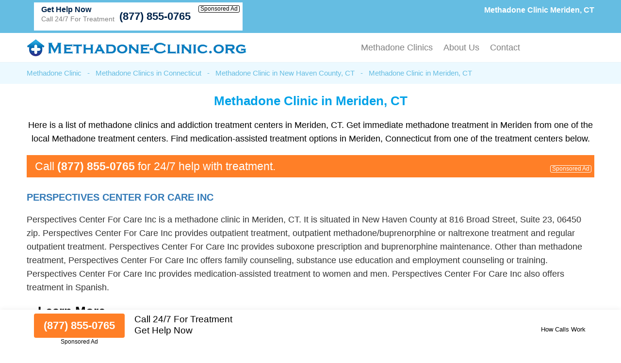

--- FILE ---
content_type: text/html; charset=UTF-8
request_url: https://www.methadone-clinic.org/methadone-clinics/connecticut/meriden.html
body_size: 19330
content:
<!DOCTYPE html PUBLIC "-//W3C//DTD XHTML 1.0 Transitional//EN" "http://www.w3.org/TR/xhtml1/DTD/xhtml1-transitional.dtd">
<html xmlns="http://www.w3.org/1999/xhtml">
<head>
<title>Methadone Clinic Meriden, CT (877) 855-0765 | Methadone Treatment</title>
<meta http-equiv="Content-Type" content="text/html; charset=utf-8" />
<link href="https://www.methadone-clinic.org/layout/assets/css/main.css" rel="stylesheet" />
<link href="https://www.methadone-clinic.org/layout/assets/css/flexnav.css" rel="stylesheet" type="text/css" />
<meta name="viewport" content="width=device-width, initial-scale=1"/>

<meta name="description" content="Methadone clinic Meriden, CT. (877) 855-0765. Medication assisted methadone treatment in Meriden, CT drug rehabs." />	
		
	<meta name="geo.placename" content="Meriden, Connecticut" />	
	<meta name="geo.region" content="US-CT" />    <script type="text/javascript" src="https://ajax.googleapis.com/ajax/libs/jquery/1.12.4/jquery.min.js"></script>
    <script type="text/javascript" src="https://www.methadone-clinic.org/layout/assets/js/frontend.js"></script>
</head>

<body>
<div class="top_header">
	<div class="container">
    	<div class="topheader_left">
        	<h1>Methadone Clinic Meriden, CT</h1>
        </div>
        <div class="topheader_right">
        	<ul>
              
            			 
            <li class="d-flex align-items-end bg-white helpline">
                <div class="support"><h5>Get Help Now</h5><p>Call 24/7 For Treatment</p></div>
                <div class="d-flex flex-column align-items-end">
                    <a class="contact_box" href="tel:8778550765">(877) 855-0765</a>
                    <div class="clickmodal text-black">Sponsored Ad</div>
                </div>
            </li>
                                       
            </ul>	
        </div>
    </div>
</div>
<div class="header">
	<div class="container">
		<div class="logo"><a href="https://www.methadone-clinic.org/"><img src="https://www.methadone-clinic.org/uploads/logo/1594928347logo-compressed.png" alt="Methadone Clinic" /></a></div>
		<div class="menu_area">
						<div class="menu-button"> 
						<div class="menuicon"><span></span> <span></span> <span></span> </div>
						</div>
						<ul class="flexnav" id="menu"> 
						<li><a href="https://www.methadone-clinic.org/methadone-treatment-locator/">Methadone Clinics</a></li>
                        <li><a href="https://www.methadone-clinic.org/about-us/">About Us</a></li>
                        <li><a href="https://www.methadone-clinic.org/contact-us/">Contact</a></li>
						
					  </ul>
      				<div class="clearfix"></div>
		</div>
	</div>
</div><div class="breadcumb_area">
	<div class="container">
    	<ul>
        	<li><a href="https://www.methadone-clinic.org/" title="Methadone Clinic" >Methadone Clinic</a></li>
            <li>-</li>
            <li><a href="https://www.methadone-clinic.org/methadone-clinics/connecticut/" title="Methadone Clinics in Connecticut" >Methadone Clinics in Connecticut</a></li>
            <li>-</li>
                        <li><a href="https://www.methadone-clinic.org/methadone-clinics/connecticut/new-haven-county.html" title="Methadone Clinic in New Haven County, CT" >Methadone Clinic in New Haven County, CT</a></li>
            <li>-</li>
                        <li>Methadone Clinic in Meriden, CT</li>
        </ul>
    </div>
</div>
<div class="county_area">
	<div class="container">
    	<h2>Methadone Clinic in Meriden, CT</h2>
        
        <p>Here is a list of methadone clinics and addiction treatment centers in Meriden, CT. Get immediate methadone treatment in Meriden from one of the local Methadone treatment centers. Find medication-assisted treatment options in Meriden, Connecticut from one of the treatment centers below.</p>
        
	    
        
     

            	<div class="adtext adtext-area" style="background-color:#ff7f27; color:#ffffff">
				<p>Call <span style="color:#ffffff">(877) 855-0765</span> for 24/7 help with treatment.</p>
				<div class="clickmodal text-white">Sponsored Ad</div>
			</div>
    
        <div class="county_box">
        	<h3><a href="https://www.methadone-clinic.org/listings/perspectives-center-for-care-inc-meriden-ct.html" target="_blank">Perspectives Center For Care Inc </a></h3>
                <p>Perspectives Center For Care Inc is a methadone clinic in Meriden, CT.  It is situated in New Haven County at 816 Broad Street, Suite 23, 06450 zip.  Perspectives Center For Care Inc provides outpatient treatment, outpatient methadone/buprenorphine or naltrexone treatment and regular outpatient treatment.  Perspectives Center For Care Inc provides suboxone prescription and buprenorphine maintenance.  Other than methadone treatment, Perspectives Center For Care Inc offers family counseling, substance use education and employment counseling or training.  Perspectives Center For Care Inc provides medication-assisted treatment to women and men.  Perspectives Center For Care Inc also offers treatment in Spanish. </p>
        		
		<a href="https://www.methadone-clinic.org/listings/perspectives-center-for-care-inc-meriden-ct.html" target="_blank">Learn More</a>
	</div>

        <div class="county_box">
        	<h3><a href="https://www.methadone-clinic.org/listings/rushford-center-inc-turning-point-meriden-ct.html" target="_blank">Rushford Center Inc Turning Point </a></h3>
                <p>Rushford Center Inc Turning Point is a methadone treatment facility in Meriden, Connecticut.  It is situated in New Haven County at 883 Paddock Avenue, 06450 zip.  Rushford Center Inc Turning Point provides outpatient treatment, regular outpatient treatment and outpatient methadone/buprenorphine or naltrexone treatment.  Rushford Center Inc Turning Point provides suboxone prescription, buprenorphine maintenance and naltrexone administration.  Other than methadone treatment, Rushford Center Inc Turning Point offers employment counseling or training, group counseling and substance use education.  Rushford Center Inc Turning Point provides medication assisted services to women and men. </p>
        		
		<a href="https://www.methadone-clinic.org/listings/rushford-center-inc-turning-point-meriden-ct.html" target="_blank">Learn More</a>
	</div>

        
    	
<div class="county_box" itemscope itemtype="http://schema.org/FAQPage"><h4>FAQs for a Methadone Clinic in Meriden, CT:</h4>
<ul>
<li itemprop="mainEntity" itemscope itemtype="https://schema.org/Question"><strong itemprop="name">What is the difference between suboxone and methadone treatment in Meriden?</strong>
<p itemscope="" itemprop="acceptedAnswer" itemtype="https://schema.org/Answer">
<span itemprop="text">Treatment at a suboxone clinic in Meriden is often similar to the treatment received at a methadone clinic. Both of the medication assisted treatment options work by reducing narcotic and opioid cravings for those who are addicted. A big difference between suboxone and methadone is that suboxone can be prescribed by doctors, while methadone treatment needs to be received at a clinic. 
</span></p></li>
<li itemprop="mainEntity" itemscope itemtype="https://schema.org/Question"><strong itemprop="name">What other services are available at methadone clinics in Meriden?</strong>
<p itemscope="" itemprop="acceptedAnswer" itemtype="https://schema.org/Answer">
<span itemprop="text">Services such as intervention, counseling, relapse prevention, behavior therapy and other support services are commonly found in methadone clinics throughout Connecticut. A methadone clinic may be part of a larger addiction treatment center, and as such, may have all of the services found in Meriden drug rehabs.
</span></p></li>
<li itemprop="mainEntity" itemscope itemtype="https://schema.org/Question"><strong itemprop="name">Do I need to make an appointment before receiving methadone treatment?</strong>
<p itemscope="" itemprop="acceptedAnswer" itemtype="https://schema.org/Answer">
<span itemprop="text">Each methadone clinic in Meriden has its own policy about what patients they will take. However, most clinics will accept both walk-ins and those who have made a previous appointment. It is usually a good idea to call ahead of time just to confirm availability.
</span></p></li>
<li itemprop="mainEntity" itemscope itemtype="https://schema.org/Question"><strong itemprop="name">Is methadone treatment in Meriden always done on a residential basis?</strong>
<p itemscope="" itemprop="acceptedAnswer" itemtype="https://schema.org/Answer">
<span itemprop="text">The short answer is no. Methadone treatment services in Meriden are available both in residential format, also known as inpatient, as well as outpatient format. Having both options allows addicted individuals to choose whether inpatient or outpatient clinical treatment will work better for their lifestyle.
</span></p></li>
<li itemprop="mainEntity" itemscope itemtype="https://schema.org/Question"><strong itemprop="name">What medication assisted treatment options are available in Meriden?</strong>
<p itemscope="" itemprop="acceptedAnswer" itemtype="https://schema.org/Answer">
<span itemprop="text">There are a total of 3 medication assisted therapies that can be received in Meriden: methadone, buprenorphine (Suboxone) and Naltrexone. All three are approved by the FDA for drug addiction treatment. Methadone is the one that is most commonly used in addiction clinics.
</span></p></li>
</ul>
</div>
    
    </div>
    
</div>
<div class="conty_links">
	<div class="container">
    	<h3>Find a Methadone Clinic Near Meriden, CT</h3>
        <ul>
        			<li><a href="https://www.methadone-clinic.org/methadone-clinics/connecticut/hebron.html" title="Methadone Clinic in Hebron, CT">Methadone Clinic in Hebron, CT</a></li>
        			<li><a href="https://www.methadone-clinic.org/methadone-clinics/connecticut/newington.html" title="Methadone Clinic in Newington, CT">Methadone Clinic in Newington, CT</a></li>
        			<li><a href="https://www.methadone-clinic.org/methadone-clinics/connecticut/waterbury.html" title="Methadone Clinic in Waterbury, CT">Methadone Clinic in Waterbury, CT</a></li>
        			<li><a href="https://www.methadone-clinic.org/methadone-clinics/connecticut/canaan.html" title="Methadone Clinic in Canaan, CT">Methadone Clinic in Canaan, CT</a></li>
        			<li><a href="https://www.methadone-clinic.org/methadone-clinics/connecticut/kent.html" title="Methadone Clinic in Kent, CT">Methadone Clinic in Kent, CT</a></li>
        			<li><a href="https://www.methadone-clinic.org/methadone-clinics/connecticut/putnam.html" title="Methadone Clinic in Putnam, CT">Methadone Clinic in Putnam, CT</a></li>
        			<li><a href="https://www.methadone-clinic.org/methadone-clinics/connecticut/bloomfield.html" title="Methadone Clinic in Bloomfield, CT">Methadone Clinic in Bloomfield, CT</a></li>
        			<li><a href="https://www.methadone-clinic.org/methadone-clinics/connecticut/norwich.html" title="Methadone Clinic in Norwich, CT">Methadone Clinic in Norwich, CT</a></li>
        			<li><a href="https://www.methadone-clinic.org/methadone-clinics/connecticut/new-london.html" title="Methadone Clinic in New London, CT">Methadone Clinic in New London, CT</a></li>
        			<li><a href="https://www.methadone-clinic.org/methadone-clinics/connecticut/fairfield.html" title="Methadone Clinic in Fairfield, CT">Methadone Clinic in Fairfield, CT</a></li>
        			<li><a href="https://www.methadone-clinic.org/methadone-clinics/connecticut/hartford-county.html" title="Methadone Clinic in Hartford County, CT">Methadone Clinic in Hartford County, CT</a></li>
        			<li><a href="https://www.methadone-clinic.org/methadone-clinics/connecticut/tolland-county.html" title="Methadone Clinic in Tolland County, CT">Methadone Clinic in Tolland County, CT</a></li>
        			<li><a href="https://www.methadone-clinic.org/methadone-clinics/connecticut/middlesex-county.html" title="Methadone Clinic in Middlesex County, CT">Methadone Clinic in Middlesex County, CT</a></li>
        			<li><a href="https://www.methadone-clinic.org/methadone-clinics/connecticut/litchfield-county.html" title="Methadone Clinic in Litchfield County, CT">Methadone Clinic in Litchfield County, CT</a></li>
        			<li><a href="https://www.methadone-clinic.org/methadone-clinics/connecticut/windham-county.html" title="Methadone Clinic in Windham County, CT">Methadone Clinic in Windham County, CT</a></li>
        			<li><a href="https://www.methadone-clinic.org/methadone-clinics/connecticut/fairfield-county.html" title="Methadone Clinic in Fairfield County, CT">Methadone Clinic in Fairfield County, CT</a></li>
        			<li><a href="https://www.methadone-clinic.org/methadone-clinics/connecticut/new-haven-county.html" title="Methadone Clinic in New Haven County, CT">Methadone Clinic in New Haven County, CT</a></li>
        			<li><a href="https://www.methadone-clinic.org/methadone-clinics/connecticut/new-london-county.html" title="Methadone Clinic in New London County, CT">Methadone Clinic in New London County, CT</a></li>
        			
            </ul>
    </div>
</div>



 <div class="form-container btmstickysec" style="display:none;">
	<div class="container">
		<div class="inrbtmsticky">
			<div class="btmstckylft">
				<div class="btmstkyphnbr">
			    	<a href="tel:8778550765">(877) 855-0765</a>
			    	<div class="clickmodal text-black">Sponsored Ad</div>
			    </div>
					
				<p>Call 24/7 For Treatment<br/>
				Get Help Now</p>
							</div>
			<div class="btmstckyrgt text-right">
			    <div class="clickmodal text-black">How Calls Work</div>
			</div>
		</div>
    </div>
</div>


<div class="footer">
	<div class="container">
    	<p>Find the best methadone clinic in Meriden, CT near you.</p>		<p>© Copyright Methadone-Clinic.org. All Rights Reserved.</p>
				<p>When you call any number that is not associated with a specific treatment facility listing where a "treatment specialist" is mentioned, or any number or advertisement that is marked with "i", "Ad", "Sponsored Ad" or "Who answers?", you will be calling Legacy Healing, a network of treatment centers that advertises on this site, with locations in Florida, California, New Jersey and Ohio. Treatment may not be offered in your location. Treatment for your specific addiction or mental health condition may not be offered.

If you are experiencing severe emotional distress and/or suicidal thoughts, please seek all available help immediately, including contacting the Suicide & Crisis Lifeline by dialing 988 and/or visiting their website at: <a href="https://988lifeline.org/" rel="nofollow" target="_blank">https://988lifeline.org/</a>. For additional treatment options or to speak to a specific treatment center, you can visit SAMHSA at: <a href="https://www.samhsa.gov/" rel="nofollow" target="_blank">https://www.samhsa.gov/</a>. The Florida Department of Children and Families can provide additional treatment options and can be reached at: <a href="https://www.myflfamilies.com/SAMH-Get-Help" target="_blank">https://www.myflfamilies.com/SAMH-Get-Help</a>.
Methadone-Clinic.org provides informational services only.  Methadone-Clinic.org is not a mental health, psychiatric and/or substance abuse treatment services organization.  Methadone-Clinic.org is not affiliated with any of the addiction or mental health facilities listed on our website or located near you.  Calling one of the sponsored telephone ads listed on our site will route your call to one of our third-party treatment center partners. Methadone-Clinic.org does not recommend or endorse specific facilities or any other medical or addiction-related information that may be made available by and through the Site Offerings.  
The Site Offerings do not constitute mental health, psychiatric and/or addiction-related treatment and/or diagnosis.  The Site Offerings are not a substitute for consultation with your healthcare provider or substance abuse professional.  Reliance on any information made available to you by and through the Site Offerings is solely at your own risk.
</p>
	</div>
</div>



<div class="modal-popup">
	<div class="d-flex align-items-center h-100 px-15">
		<div class="modal-container">
			<div class="modal-body">
				<div class="close-btn">x</div>
				<div class="modal-content">
					<p>When you call any number or advertisement that is marked with "i", "Ad", "Sponsored Ad" or "Who answers?" you will be calling Legacy Healing, a network of treatment centers that advertises on this site, with locations in Florida, California, New Jersey and Ohio.</p>
					<p>We are not affiliated with any of the listed mental health or addiction treatment facilities.</p>
					<p>Treatment may not be offered in your location. Treatment for your specific addiction or mental health condition may not be offered.</p>
					<p>If you'd like to find additional treatment options, you can visit SAMHSA at <a href="https://www.samhsa.gov/" rel="nofollow" target="_blank">https://www.samhsa.gov/</a>. In accordance with Florida Law, the Florida Department of Children and Families can provide additional treatment options and can be reached at <a href="https://www.myflfamilies.com/SAMH-Get-Help" target="_blank">https://www.myflfamilies.com/SAMH-Get-Help</a>.</p>
					<p>If you are experiencing severe emotional distress and/or suicidal thoughts, please seek all available help immediately, including contacting the Suicide & Crisis Lifeline by dialing 988 and/or visiting their website at: <a href="https://988lifeline.org/" rel="nofollow" target="_blank">https://988lifeline.org/</a>.</p>
				</div>
			</div>
		</div>
	</div>
</div>


<script type="text/javascript" src="https://www.methadone-clinic.org/layout/assets/js/jquery.flexnav.min.js"></script>
<script type="text/javascript" >$(".flexnav").flexNav();</script>
<script type="text/javascript">
  $( document ).ready(function() {
  $(".form-container").delay(200).fadeIn(200);  
  });  


 $(".panel-heading-right").click(function() {
 $(".panel").slideToggle(200, function(){
 if($(".panel").is(":visible")){
 $(".arrow").addClass("arrow-down");
 $(".arrow").removeClass("arrow-up");   
 }else{
 $(".arrow").addClass("arrow-up");
 $(".arrow").removeClass("arrow-down"); 
 }  
 });
 
}); 

</script>

  
	<!-- Global site tag (gtag.js) - Google Analytics -->
<script async src="https://www.googletagmanager.com/gtag/js?id=UA-172880160-1"></script>
<script>
  window.dataLayer = window.dataLayer || [];
  function gtag(){dataLayer.push(arguments);}
  gtag('js', new Date());

  gtag('config', 'UA-172880160-1');
  
	document.getElementById("clickme").addEventListener("click", function() {
	document.getElementById("lightbox").className = "open";
	});
	
	/*
	document.getElementById("close").addEventListener("click", function() {
	document.getElementById("lightbox").className = "";
	});
	*/
	document.getElementById("lightbox").addEventListener("click", function(e) {
	if (e.target.id == "lightbox") {
	document.getElementById("lightbox").className = "";
	}
	});

	
</script>

<script>
$(document).ready(function(){
  $(".clickmodal").click(function(){
    $(".modal-popup").show();
  });
  $(".close-btn").click(function(){
    $(".modal-popup").hide();
  });
});
</script>
</body>
</html>

--- FILE ---
content_type: application/javascript
request_url: https://www.methadone-clinic.org/layout/assets/js/frontend.js
body_size: 7874
content:
var base_url = window.location.origin;
function autoCompleteTop(){                
               var searchtop = $("#searchtop").val();              
                if(searchtop.trim() != "") {                    
                if(!isNumeric(searchtop) && (searchtop.length >=2) ){           
            $.ajax({
            type: "POST",
            url: base_url+"/home/autoCompleteTop/",
            data:'keyword='+searchtop,
            beforeSend: function(){
                //$("#search-box").css("background","#FFF url(LoaderIcon.gif) no-repeat 165px");
            },
            success: function(data){				
                if(data!=""){
                $("#suggesstion-box-top").show();
                $("#suggesstion-box-top").html(data);
                $("#searchtop").css("background","#FFF");
                }else{
                $("#suggesstion-box-top").html("");
                $("#suggesstion-box-top").hide();
                }
            }
            });
                }else{
                $("#suggesstion-box-top").html("");
                $("#suggesstion-box-top").hide();
                }
                
                }else{
                $("#suggesstion-box-top").html("");
                $("#suggesstion-box-top").hide();
                }
                
           }    
    function selectCityTop(val) {
    $("#searchtop").val(val);
    $("#suggesstion-box-top").hide();
    $("#frmsearchTop").submit();
    }    
    var global_count_top = 0;
	$(document).ready(function(){
    $('#frmsearchTop').bind('submit', function (e) {     
    
            var searchtop = document.getElementById("searchtop").value;
            var frmsub = 1;
            if (searchtop.trim() == "") {
                alert("Please Enter City or Zip Code");
                document.getElementById("searchtop").focus();
                e.preventDefault();
                return false;
            }else if((!isNumeric(searchtop)) && (!(searchtop.indexOf(',') > -1)) ){             
            var myElem = document.getElementById('city-list');
			
            if (myElem !== null){			
            $('#suggesstion-box-top ul#city-list li:first').click();
            e.preventDefault();
            }
                   
            $.ajax({
            type: "POST",
            url: base_url+"/home/checkItHasCity/",
            data:'keyword='+searchtop,
            beforeSend: function(){
                //$("#search-box").css("background","#FFF url(LoaderIcon.gif) no-repeat 165px");
            },
            success: function(data){           
            if(data == 0){
               return true;
            }else{            
            if(data == 1 && global_count_top == 0){
                    //alert("Which "+searchtop+" you want to select. Please select from the pre-filled auto complete data.");  
                    //alert("Please select one of the suggested results below.");                    
                    
                    global_count_top++;  
                    //$('ul#city-list li:first').click();
                    e.preventDefault();
                    $('#suggesstion-box-top ul#city-list li:first').trigger( "click" );
                    //sleep(3000);                   
                    
                    return false;                
                    }else{
                    //$('ul#city-list li:first').click();    
                    $('#suggesstion-box-top ul#city-list li:first').trigger( "click" );
                    return true;              
                    }   
                    
                     e.preventDefault();
            }
           
            }
            });           
                }else{
                return true;  
            }
            
        //e.preventDefault();
    });
	});
	
	
	function autoComplete(){	
	var searchtxt = $("#searchtxt").val();
	var state = $("#state").val();
	//var state = "";           
	var srccon = "";
	if(state !=""){
	srccon += "&state="+state;  
	}	
	if(searchtxt.trim() != "") {	
	if(!isNumeric(searchtxt) && (searchtxt.length >=2)){           
	$.ajax({
	type: "POST",
	url: base_url+"/home/autocomplete/",
	data:'keyword='+searchtxt+srccon,
	beforeSend: function(){
	//$("#search-box").css("background","#FFF url(LoaderIcon.gif) no-repeat 165px");
	},
	success: function(data){
	if(data!=""){
	$("#suggesstion-box").css("border","1px solid #dddddd");
	$("#suggesstion-box").show();                        
	$("#suggesstion-box").html(data);
	$("#searchtxt").css("background","#FFF");
	}else{
	$("#suggesstion-box").html("");
	$("#suggesstion-box").hide();
	}
	}
	});
	}else{
	$("#suggesstion-box").html("");
	$("#suggesstion-box").hide();
	}	
	}else{
	$("#suggesstion-box").html("");
	$("#suggesstion-box").hide();
	}	
	}	
	//To select country name
	function selectCity(val) {
	$("#searchtxt").val(val);
	$("#suggesstion-box").hide();
	$("#frmsearch").submit();
	}
		
	var global_count = 0;	
	
	$(document).ready(function(){
	$('#frmsearch').bind('submit', function (e) {	
	var searchtxt = document.getElementById("searchtxt").value;
	var frmsub = 1;
	if (searchtxt.trim() == "") {
	alert("Please Enter City or Zip Code");
	document.getElementById("searchtxt").focus();
	e.preventDefault();
	return false;
	}else if((!isNumeric(searchtxt)) && (!(searchtxt.indexOf(',') > -1)) ){	
	var myElem = document.getElementById('city-list');
	if (myElem !== null){
	$('ul#city-list li:first').click();
	e.preventDefault();
	}	
	$.ajax({
	type: "POST",
	url: base_url+"/home/checkItHasCity/",
	data:'keyword='+searchtxt,
	beforeSend: function(){
	//$("#search-box").css("background","#FFF url(LoaderIcon.gif) no-repeat 165px");                        
	},
	success: function(data){
	if(data == 0){
	return true;
	}else{	
	if(data == 1 && global_count == 0){
	global_count++;
	e.preventDefault();
	$('ul#city-list li:first').click();
	//sleep(3000);	
	return false;                
	}else{ 
	$('ul#city-list li:first').click();    
	return true;              
	}	
	e.preventDefault();
	}	
	}
	});           
	}else{
	return true;  
	}	
	});
	});
	
	$(document).ready(function() {
        $('#frmContact').submit(function() {

            var regex = /^([a-zA-Z0-9_\.\-\+])+\@(([a-zA-Z0-9\-])+\.)+([a-zA-Z0-9]{2,4})+$/;

            var phone_value = $('#phone').val();
            var regex_phone = new RegExp(/^\+?[0-9(),.-]+$/);

            if (($.trim($("#fname").val()) == "") || ($.trim($("#fname").val()) == "First Name")) {
                alert("Please enter Your First Name.");
                $("#fname").focus();
                return false;
            } else if (($.trim($("#lname").val()) == "") || ($.trim($("#lname").val()) == "Last Name") ) {
                alert("Please enter Your Last Name.");
                $("#lname").focus();
                return false;
            } else if (!regex.test($.trim($("#email").val()))) {
                alert("Please enter Valid Email Address.");
                $("#email").focus();
                return false;
            } else if (!phone_value.match(regex_phone)) {
                alert("Please enter Valid Phone Number.");
                $("#phone").focus();
                return false;
            } else if (($.trim($("#message").val()) == "") || ($.trim($("#message").val()) == "Message")) {
                alert("Please enter Some messages.");
                $("#message").focus();
                return false;
            } else {
                return true;
            }

        });
    });
	
	
    function isNumeric(num){
        return !isNaN(num)
    }
    function validateEmail(email) {
            var re = /^(([^<>()\[\]\\.,;:\s@"]+(\.[^<>()\[\]\\.,;:\s@"]+)*)|(".+"))@((\[[0-9]{1,3}\.[0-9]{1,3}\.[0-9]{1,3}\.[0-9]{1,3}])|(([a-zA-Z\-0-9]+\.)+[a-zA-Z]{2,}))$/;
            return re.test(email);
    }	
	
